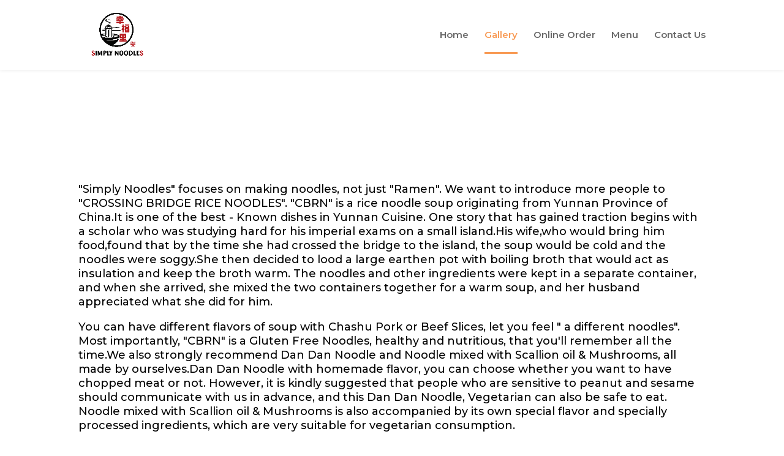

--- FILE ---
content_type: text/css
request_url: https://www.simplynoodlesnyc.com/wp-content/et-cache/272/et-divi-dynamic-272-late.css
body_size: 174
content:
@font-face{font-family:FontAwesome;font-style:normal;font-weight:400;font-display:block;src:url(//www.simplynoodlesnyc.com/wp-content/themes/Divi/core/admin/fonts/fontawesome/fa-regular-400.eot);src:url(//www.simplynoodlesnyc.com/wp-content/themes/Divi/core/admin/fonts/fontawesome/fa-regular-400.eot?#iefix) format("embedded-opentype"),url(//www.simplynoodlesnyc.com/wp-content/themes/Divi/core/admin/fonts/fontawesome/fa-regular-400.woff2) format("woff2"),url(//www.simplynoodlesnyc.com/wp-content/themes/Divi/core/admin/fonts/fontawesome/fa-regular-400.woff) format("woff"),url(//www.simplynoodlesnyc.com/wp-content/themes/Divi/core/admin/fonts/fontawesome/fa-regular-400.ttf) format("truetype"),url(//www.simplynoodlesnyc.com/wp-content/themes/Divi/core/admin/fonts/fontawesome/fa-regular-400.svg#fontawesome) format("svg")}@font-face{font-family:FontAwesome;font-style:normal;font-weight:900;font-display:block;src:url(//www.simplynoodlesnyc.com/wp-content/themes/Divi/core/admin/fonts/fontawesome/fa-solid-900.eot);src:url(//www.simplynoodlesnyc.com/wp-content/themes/Divi/core/admin/fonts/fontawesome/fa-solid-900.eot?#iefix) format("embedded-opentype"),url(//www.simplynoodlesnyc.com/wp-content/themes/Divi/core/admin/fonts/fontawesome/fa-solid-900.woff2) format("woff2"),url(//www.simplynoodlesnyc.com/wp-content/themes/Divi/core/admin/fonts/fontawesome/fa-solid-900.woff) format("woff"),url(//www.simplynoodlesnyc.com/wp-content/themes/Divi/core/admin/fonts/fontawesome/fa-solid-900.ttf) format("truetype"),url(//www.simplynoodlesnyc.com/wp-content/themes/Divi/core/admin/fonts/fontawesome/fa-solid-900.svg#fontawesome) format("svg")}@font-face{font-family:FontAwesome;font-style:normal;font-weight:400;font-display:block;src:url(//www.simplynoodlesnyc.com/wp-content/themes/Divi/core/admin/fonts/fontawesome/fa-brands-400.eot);src:url(//www.simplynoodlesnyc.com/wp-content/themes/Divi/core/admin/fonts/fontawesome/fa-brands-400.eot?#iefix) format("embedded-opentype"),url(//www.simplynoodlesnyc.com/wp-content/themes/Divi/core/admin/fonts/fontawesome/fa-brands-400.woff2) format("woff2"),url(//www.simplynoodlesnyc.com/wp-content/themes/Divi/core/admin/fonts/fontawesome/fa-brands-400.woff) format("woff"),url(//www.simplynoodlesnyc.com/wp-content/themes/Divi/core/admin/fonts/fontawesome/fa-brands-400.ttf) format("truetype"),url(//www.simplynoodlesnyc.com/wp-content/themes/Divi/core/admin/fonts/fontawesome/fa-brands-400.svg#fontawesome) format("svg")}